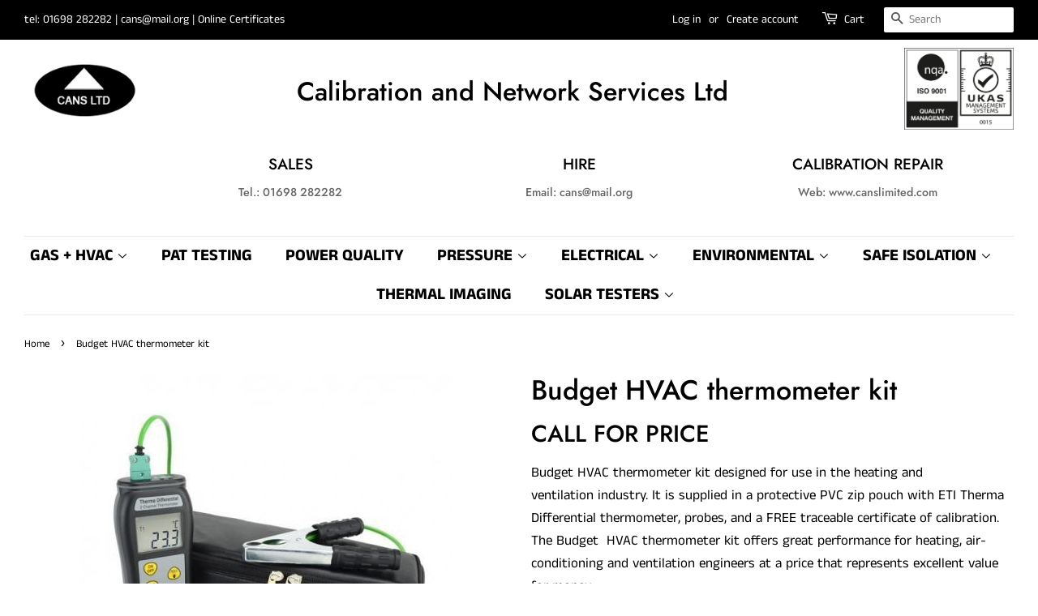

--- FILE ---
content_type: text/javascript
request_url: https://www.canslimited.com/cdn/shop/t/9/assets/booster.js?v=54409538138019165651648668608
body_size: 11520
content:
(function(d,Q){typeof window[function(){var J="ts",g="r",P="expo";return P+g+J}()]=="object"&&function(){var W="d",N="fine",t="unde";return t+N+W}()!=typeof window.module?window.module[function(){var O="ts",SI="or",a="p",o="x",D="e";return D+o+a+SI+O}()]=Q():function(){var b="n",M="nctio",k="u",c="f";return c+k+M+b}()==typeof window[function(){var S1="ne",E="defi";return E+S1}()]&&window.define.amd?window.define(Q):d[function(){var u="et",q="M",T="a",H="b";return H+T+q+u}()]=Q()})(this,function(){function d(){return v[function(){var U="x",eK="i",p="ef",Qe="rlPr",k="u";return k+Qe+p+eK+U}()]+v.baEvsUrl}function Q(d2){return Object.keys(d2).length===0}function C(){return(v[function(){var nt="con",Pa="Bea",xO="se",Ed="u";return Ed+xO+Pa+nt}()]||v[function(){var O="lyNow",X7="app";return X7+O}()])&&Q(v[function(){var uH="rs",ml="e",M="head";return M+ml+uH}()])&&cu&&function(){var N="fined",HW="unde";return HW+N}()!=typeof window[function(){var j="r",D="ato",kS="navig";return kS+D+j}()][function(){var H3="eacon",yz="ndB",I="se";return I+yz+H3}()]&&!v[function(){var s1="ls",MR="ia",c="dent",$="withCre";return $+c+MR+s1}()]}function l(){for(var d2;d2=EN.shift();)d2();KI=!0}function uM(d2){KI?d2():EN[function(){var jm="h",Z="s",x6="pu";return x6+Z+jm}()](d2)}function a(d2,Q2){var C2=d2.matches||d2.matchesSelector||d2[function(){var YN="tor",K1="sSelec",U="he",G2="zMatc",V="mo";return V+G2+U+K1+YN}()]||d2.msMatchesSelector||d2[function(){var _="tor",N="sSelec",$2="oMatche";return $2+N+_}()]||d2.webkitMatchesSelector;return C2?C2.apply(d2,[Q2]):(T.log("Unable to match"),!1)}function L(d2){var Q2=[];for(window[function(){var g="j";return g}()]=0;window[function(){var QN="j";return QN}()]<d2.items[function(){var Ck="th",f="leng";return f+Ck}()];window[function(){var x="j";return x}()]++){var C2=d2[function(){var RO="s",Gp="tem",IO="i";return IO+Gp+RO}()][window.j];Q2.push({id:C2.id,properties:C2.properties,quantity:C2[function(){var Eb="ity",_4="t",b="quan";return b+_4+Eb}()],variant_id:C2.variant_id,product_id:C2.product_id,final_price:C2.final_price,image:C2.image,handle:C2[function(){var U="le",uO="hand";return uO+U}()],title:C2[function(){var X="e",Mu="l",J="tit";return J+Mu+X}()]})}return{token:d2[function(){var c="n",$="e",M="tok";return M+$+c}()],total_price:d2.total_price,items:Q2,currency:d2.currency}}function mL(d2){T[function(){var Bh="g",ao="o",$z="l";return $z+ao+Bh}()](d2),d2[function(){var Cx="l",Kz="r",$u="u",i="_";return i+$u+Kz+Cx}()].indexOf(function(){var S="t/add",N="car",IS="/";return IS+N+S}())>=0?T[function(){var C3="ta",jr="Da",qJ="etCart",X="g";return X+qJ+jr+C3}()](function(d3){T[function(){var P1="g",D="o",q8="l";return q8+D+P1}()](d3),T[function(){var QC="s",fK="te",$="u",U="artAttrib",OK="C",Fb="set";return Fb+OK+U+$+fK+QC}()](!0,d3)}):T.setCartAttributes(!0,d2[function(){var GT="e",p="pons",I="es",TJ="r";return TJ+I+p+GT}()])}function q(){try{var d2=XMLHttpRequest.prototype.open;XMLHttpRequest.prototype[function(){var ow="n",Cf="e",M="p",I="o";return I+M+Cf+ow}()]=function(){this[function(){var p="istener",LS="addEventL";return LS+p}()](function(){var X="d",V9="a",_3="lo";return _3+V9+X}(),function(){this._url&&this._url.search(/cart.*js/)>=0&&function(){var fK="T",C2="E",x="G";return x+C2+fK}()!=this._method&&(T.log(function(){var Ul=" not a get request",LI="ats",Y="its a cart endpoint th";return Y+LI+Ul}()),mL(this))}),d2[function(){var k="ly",i="app";return i+k}()](this,arguments)}}catch(Q2){T.log(Q2),T.log(function(){var b="ng ajax cart",V="catchi",gW="ror ",TV="er";return TV+gW+V+b}())}}function P(d2){document.readyState==="interactive"||document.readyState==="complete"?d2():document[function(){var PW="ener",_="EventList",x="dd",e="a";return e+x+_+PW}()]("DOMContentLoaded",d2)}function R(){return function(){var c="xx",sS="xxxxxxxxxxxxx",G="xxxxxxxxxxxx4xxxy";return G+sS+c}().replace(/[xy]/g,function(d2){var Q2=16*Math[function(){var Ff="m",aq="ando",i="r";return i+aq+Ff}()]()|0;return(d2=="x"?Q2:3&Q2|8)[function(){var x="ng",JI="i",_="toStr";return _+JI+x}()](16)})+Date.now().toString()}function s(){v[function(){var M="s",Hk="okie",OG="co";return OG+Hk+M}()]&&cu&&T[function(){var f="e",Y="i",p="ok",pL="setCo";return pL+p+Y+f}()]("baMet_baEvs",window.JSON.stringify(E),1)}function W(){var d2=document[function(){var o3="lector",M="querySe";return M+o3}()]("meta[name=csrf-token]");return d2&&d2[function(){var k="nt",c="e",p="cont";return p+c+k}()]}function A(){var d2=document.querySelector(function(){var i="am]",V="ar",$="rf-p",hZ="s",XA="meta[name=c";return XA+hZ+$+V+i}());return d2&&d2[function(){var QN="t",e="en",k="cont";return k+e+QN}()]}function n(d2){var Q2=W();Q2&&d2[function(){var k="tHeader",r="setReques";return r+k}()](function(){var h="F-Token",WW="X-CSR";return WW+h}(),Q2)}function y(d2){var Q2=d2;return Q2[function(){var U="mon",Z="com";return Z+U}()]=window.BoosterApps.common,Q2}function B(Q2){uM(function(){T.sendRequest(d(),y(Q2),function(){for(var d2=0;d2<E.length;d2++)if(E[d2].id==Q2[function(){var O="d",bY="i";return bY+O}()]){E[function(){var r="e",Lb="plic",L_="s";return L_+Lb+r}()](d2,1);break}s()})})}function o(Q2){uM(function(){var C2=y(Q2),l2=A(),uM2=W();l2&&uM2&&(C2[l2]=uM2),window.navigator[function(){var ef="Beacon",rQ="send";return rQ+ef}()](d(),window.JSON[function(){var h9="fy",hA="ingi",fO="str";return fO+hA+h9}()](C2))})}function F(){return window.location[function(){var r="name",D="th",O="pa";return O+D+r}()]}function w(d2){return d2&&d2.length>0?d2:null}function iA(d2){for(var Q2 in d2)d2.hasOwnProperty(Q2)&&d2[Q2]===null&&delete d2[Q2];return d2}function H(d2){var Q2=d2[function(){var f="t",MQ="rge",ZL="ta";return ZL+MQ+f}()];return iA({tag:Q2[function(){var H4="me",em="agNa",ak="t";return ak+em+H4}()][function(){var D="rCase",N="toLowe";return N+D}()](),id:w(Q2.id),class:w(Q2.className),page:F()})}function y0(){Ar=T.getVisitId();var d2=new Date,Q2=new Date,C2=2;Q2[function(){var O="rs",N="UTCHou",f="t",aN="se";return aN+f+N+O}()](23,59,59,59);var l2=(Q2-d2)/1e3,uM2=l2/60;return(uM2>uo||l2<C2)&&(uM2=uo),(!Ar||l2<C2)&&(Ar=R()),T[function(){var i="e",$="ki",Js="o",TI="tCo",V="se";return V+TI+Js+$+i}()](function(){var vA="it",II="s",Ab="vi",I9="et_",g="baM";return g+I9+Ab+II+vA}(),Ar,uM2),Ar}function Tq(){if(KI=!1,Ar=y0(),z=T[function(){var Ii="Id",va="or",r="etVisit",f="g";return f+r+va+Ii}()](),vk=T.getCookie(function(){var G="_apply",jf="t",N="e",J="aM",KL="b";return KL+J+N+jf+G}()),v[function(){var x="s",t="e",O="ooki",l2="c";return l2+O+t+x}()]===!1||v[function(){var t$="ts",Y="Visi",fR="y",m="l",b="p",S9="ap";return S9+b+m+fR+Y+t$}()]===!1)T.log("Visit applying disabled"),l();else if(Ar&&z&&!vk)T.log(function(){var Jo="it",w0="s",j="vi",Qf="Active ";return Qf+j+w0+Jo}()),l();else if(T[function(){var Ky="kie",Z7="etCoo",Kf="g";return Kf+Z7+Ky}()]("baMet_visit")){T[function(){var $B="g",Iv="o",u9="l";return u9+Iv+$B}()](function(){var en="arted",ne="t",UR="Visit s";return UR+ne+en}()),z||(z=R(),window[function(){var $f="ge",LR="ora",VX="localSt";return VX+LR+$f}()].setItem("baMet_visitor",z));var d2=new Date,Q2=d2[function(){var hx="g",Ft="n",e5="OStri",Yo="toIS";return Yo+e5+Ft+hx}()]().slice(0,10),C2={shop_id:window.BoosterApps.common.shop[function(){var g="d",S="i";return S+g}()],name:function(){var Q9="_visit",XF="create";return XF+Q9}(),params:{landing_page:window[function(){var df="ation",a9="loc";return a9+df}()][function(){var Rt="f",c="re",J5="h";return J5+c+Rt}()],screen_width:window[function(){var R2="en",e="e",SB="r",Xm="c",c$="s";return c$+Xm+SB+e+R2}()][function(){var Ib="th",P5="d",U="i",zv="w";return zv+U+P5+Ib}()],screen_height:window.screen.height},timestamp:window[function(){var _P="t",Pt="seIn",h="r",cV="pa";return cV+h+Pt+_P}()](d2.getTime()),date:Q2,hour:d2.getUTCHours(),id:R(),visit_token:Ar,visitor_token:z,app:function(){var j3="a",i="b";return i+j3}()};for(var uM2 in document.referrer[function(){var KB="h",Tr="t",AV="leng";return AV+Tr+KB}()]>0&&(C2.referrer=document.referrer),v[function(){var aC="arams",RB="visitP";return RB+aC}()])v.visitParams[function(){var _X="operty",ID="hasOwnPr";return ID+_X}()](uM2)&&(C2[uM2]=v.visitParams[uM2]);T[function(){var S7="g",Wi="o",Va="l";return Va+Wi+S7}()](C2),T.destroyCookie(function(){var D="y",sh="t_appl",Om="baMe";return Om+sh+D}()),l()}else T[function(){var pw="g",fK="o",p="l";return p+fK+pw}()](function(){var Vy="ed",tv="l",V="kies disab",hA="baCoo";return hA+V+tv+Vy}()),l()}var K={set:function(d2,Q2,C2,l2){var uM2="",a2="";if(C2){var L2=new Date;L2.setTime(L2[function(){var N="ime",BU="tT",iX="e",x="g";return x+iX+BU+N}()]()+60*C2*1e3),uM2=function(){var $="ires=",Y="p",M=" ex",vS=";";return vS+M+Y+$}()+L2.toGMTString()}l2&&(a2="; domain="+l2),document.cookie=d2+"="+window[function(){var Y="e",Z="p",DL="esca";return DL+Z+Y}()](Q2)+uM2+a2+"; path=/"},get:function(d2){var Q2,C2,l2=d2+function(){var ua="=";return ua}(),uM2=document[function(){var m="e",mC="ki",t="coo";return t+mC+m}()].split(function(){var f=";";return f}());for(Q2=0;Q2<uM2[function(){var X="th",xt="leng";return xt+X}()];Q2++){for(C2=uM2[Q2];function(){var s1=" ";return s1}()===C2.charAt(0);)C2=C2.substring(1,C2.length);if(C2.indexOf(l2)===0)return unescape(C2[function(){var fj="ng",x4="i",te="ubstr",Y7="s";return Y7+te+x4+fj}()](l2.length,C2[function(){var Y="h",e3="ngt",U="le";return U+e3+Y}()]))}return null}},v={urlPrefix:"",visitsUrl:function(){var b="amazonaws.com/prod/api/appstats",wr="t-2.",DP="https://u0altfd679.execute-api.us-wes";return DP+wr+b}(),baEvsUrl:function(){var sX="/appstats",I=".us-west-2.amazonaws.com/prod/api",S="-api",MM="d679.execute",TH="https://u0altf";return TH+MM+S+I+sX}(),page:null,useBeacon:!0,startOnReady:!0,applyVisits:!0,cookies:!0,cookieDomain:null,headers:{},visitParams:{},withCredentials:!1},T=window[function(){var w0="t",m="e",of="M",eM="a",G="b";return G+eM+of+m+w0}()]||{};T[function(){var X="gure",dh="confi";return dh+X}()]=function(d2){for(var Q2 in d2)d2.hasOwnProperty(Q2)&&(v[Q2]=d2[Q2])},T[function(){var p="re",h="u",e="g",rU="confi";return rU+e+h+p}()](T);var Ar,z,vk,u=window.jQuery||window.Zepto||window.$,uo=30,vB=2*367167+316866,KI=!1,EN=[],cu=function(){var e5="ned",Xw="defi",N="n",Ui="u";return Ui+N+Xw+e5}()!=typeof window.JSON&&function(){var J="ned",d_="i",nm="def",a3="un";return a3+nm+d_+J}()!=typeof window.JSON.stringify,E=[];T[function(){var Y="ie",_E="ok",zH="Co",cq="set";return cq+zH+_E+Y}()]=function(d2,Q2,C2){K.set(d2,Q2,C2,v.cookieDomain||v[function(){var OK="n",NU="omai",Zz="d";return Zz+NU+OK}()])},T.getCookie=function(d2){return K.get(d2)},T.destroyCookie=function(d2){K[function(){var Bc="t",vU="e",AI="s";return AI+vU+Bc}()](d2,"",-1)},T[function(){var Ae="g",t="o",xW="l";return xW+t+Ae}()]=function(d2){T[function(){var _W="ie",rH="k",Zj="o",$="getCo";return $+Zj+rH+_W}()]("baMet_debug")&&window.console[function(){var xu="g",pR="o",z6="l";return z6+pR+xu}()](d2)},T.onBaEv=function(d2,Q2,C2){document.addEventListener(d2,function(d3){a(d3.target,Q2)&&C2(d3)})},T[function(){var Ug="quest",bF="sendRe";return bF+Ug}()]=function(d2,Q2,C2){try{if(cu)if(u&&function(){var Px="on",KH="ti",Mu="nc",AO="fu";return AO+Mu+KH+Px}()==typeof u[function(){var M="ax",g="aj";return g+M}()])u[function(){var U9="x",G_="a",mk="aj";return mk+G_+U9}()]({type:function(){var iE="ST",ma="PO";return ma+iE}(),url:d2,data:window.JSON.stringify(Q2),contentType:function(){var f="-8",Hr="son; charset=utf",GA="n/j",sp="applicatio";return sp+GA+Hr+f}(),beforeSend:n,complete:function(d3){d3.status==200&&C2(d3)},headers:v.headers,xhrFields:{withCredentials:v[function(){var yN="ls",TD="dentia",j="ithCre",$="w";return $+j+TD+yN}()]}});else{var l2=new XMLHttpRequest;for(var uM2 in l2[function(){var Qc="n",Bu="pe",jy="o";return jy+Bu+Qc}()](function(){var q0="ST",Z="O",j4="P";return j4+Z+q0}(),d2,!0),l2[function(){var t4="ials",x="hCredent",U="t",Ue="wi";return Ue+U+x+t4}()]=v[function(){var qJ="s",uC="edential",U4="r",c4="withC";return c4+U4+uC+qJ}()],l2[function(){var FX="Header",D="t",dc="setReques";return dc+D+FX}()]("Content-Type","application/json"),v[function(){var cV="rs",qo="e",AS="d",XH="ea",W5="h";return W5+XH+AS+qo+cV}()])v[function(){var ca="ders",Nr="hea";return Nr+ca}()].hasOwnProperty(uM2)&&l2[function(){var Jg="er",zw="estHead",j$="setRequ";return j$+zw+Jg}()](uM2,v[function(){var IR="s",aC="ader",oi="he";return oi+aC+IR}()][uM2]);l2[function(){var c2m="ad",Ja="onlo";return Ja+c2m}()]=function(){l2.status===200&&C2()},n(l2),l2.send(window.JSON.stringify(Q2))}}catch(a2){}},T[function(){var g="rtData",SX="Ca",$N="get";return $N+SX+g}()]=function(d2){try{if(cu)if(u&&function(){var O="on",zk="uncti",H4="f";return H4+zk+O}()==typeof u[function(){var oB="x",mA="aja";return mA+oB}()])u.ajax({type:"GET",url:"/cart.js?ba_request=1",data:{},dataType:function(){var yM="n",gw="so",yv="j";return yv+gw+yM}(),complete:function(Q3){Q3[function(){var pF="atus",$="st";return $+pF}()]==200&&(Q3[function(){var f="t",a1="seTex",Z8="espon",gv="r";return gv+Z8+a1+f}()]?d2(Q3[function(){var El="nseText",r="o",pi="resp";return pi+r+El}()]):d2(Q3))}});else{var Q2=new XMLHttpRequest;Q2[function(){var Ma="e",V="statechang",MZ="eady",_="onr";return _+MZ+V+Ma}()]=function(){Q2.readyState===4&&Q2[function(){var f="s",U="tu",ow="sta";return ow+U+f}()]===200&&d2(Q2.responseText)},Q2[function(){var eJ="pen",Xq="o";return Xq+eJ}()](function(){var pB="T",_Y="E",kv="G";return kv+_Y+pB}(),"/cart.js?ba_request=1",!1),Q2.send(null)}}catch(C2){}},T[function(){var O="sId",zX="syncC";return zX+O}()]=function(){var d2=T.getCookie(function(){var Gq="_id",r="cs",k4="baMet_";return k4+r+Gq}());return d2||(d2=R()),T.setCookie(function(){var HZ="_cs_id",j="et",Rn="baM";return Rn+j+HZ}(),d2,3*5259+4383),d2},T.getVisitId=T[function(){var Kk="n",IZ="e",YK="Tok",JQ="isit",V="V",AI="get";return AI+V+JQ+YK+IZ+Kk}()]=function(){return T.getCookie("baMet_visit")},T.getVisitorId=T[function(){var cr="rToken",V0="etVisito",dB="g";return dB+V0+cr}()]=function(){return window[function(){var Cj="rage",Z="o",c="localSt";return c+Z+Cj}()].getItem("baMet_visitor")},T.isAdmin=function(){return T[function(){var Xf="okie",fs="getCo";return fs+Xf}()]("ba_admin")},T[function(){var _k="t",z_="e",Vm="s",gU="e",cf="r";return cf+gU+Vm+z_+_k}()]=function(){return T.destroyCookie("baMet_visit"),window[function(){var Sj="Storage",zD="local";return zD+Sj}()].removeItem("baMet_visitor"),T[function(){var OI="kie",Ch="troyCoo",x="des";return x+Ch+OI}()](function(){var WZ="s",gW="aEv",Ou="t_b",md="baMe";return md+Ou+gW+WZ}()),T[function(){var qZ="e",nr="ki",U="Coo",UX="destroy";return UX+U+nr+qZ}()](function(){var PV="pply",b2="aMet_a",j="b";return j+b2+PV}()),!0},T[function(){var MH="g",q8="u",uy="eb",TD="d";return TD+uy+q8+MH}()]=function(d2){return d2===!1?T.destroyCookie("baMet_debug"):T.setCookie("baMet_debug",function(){var I0="t";return I0}(),83*(2*(1*1551+630)+1896)+6186),!0},T[function(){var r="fo",hh="n",U="erI",RC="ws",I0="ro",Ih="tB",pH="e",uI="g";return uI+pH+Ih+I0+RC+U+hh+r}()]=function(){return{options:[],header:[navigator.platform,navigator.userAgent,navigator[function(){var Id="n",C5="o",ef="si",Rk="appVer";return Rk+ef+C5+Id}()],navigator.vendor,window.opera],dataos:[{name:function(){var aw="Phone",YP="ndows ",EV="Wi";return EV+YP+aw}(),value:function(){var LY="ne",_8="o",Pk="s Ph",f="ow",jj="Wind";return jj+f+Pk+_8+LY}(),version:"OS"},{name:"Windows",value:function(){var Hk="n",Qb="i",k="W";return k+Qb+Hk}(),version:"NT"},{name:function(){var xp="ne",D="o",Pv="iPh";return Pv+D+xp}(),value:function(){var K5="ne",tI="ho",vQ="iP";return vQ+tI+K5}(),version:function(){var ul="S",Pw="O";return Pw+ul}()},{name:"iPad",value:function(){var aH="d",KL="iPa";return KL+aH}(),version:"OS"},{name:function(){var ai="d",zl="i",Gm="dro",uA="n",p0="A";return p0+uA+Gm+zl+ai}(),value:"Android",version:function(){var q_="oid",mE="r",c="And";return c+mE+q_}()},{name:"Mac OS",value:function(){var Gv="c",j="a",bP="M";return bP+j+Gv}(),version:"OS X"},{name:"Linux",value:"Linux",version:function(){var VO="v",Z="r";return Z+VO}()},{name:function(){var $="m",Pq="Pal";return Pq+$}(),value:function(){var jS="alm",Xa="P";return Xa+jS}(),version:function(){var jN="S",eJ="O",Ik="m",HS="al",WZ="P";return WZ+HS+Ik+eJ+jN}()}],databrowser:[{name:"Chrome",value:"Chrome",version:"Chrome"},{name:function(){var AW="efox",YH="Fir";return YH+AW}(),value:"Firefox",version:function(){var Xp="x",bA="refo",aO="i",i="F";return i+aO+bA+Xp}()},{name:"Safari",value:"Safari",version:"Version"},{name:"Internet Explorer",value:"MSIE",version:"MSIE"},{name:"Opera",value:function(){var JZ="ra",Ny="Ope";return Ny+JZ}(),version:"Opera"},{name:"BlackBerry",value:function(){var cs="DC",bE="CL";return bE+cs}(),version:function(){var Ee="C",hI="CLD";return hI+Ee}()},{name:function(){var wn="lla",pz="Mozi";return pz+wn}(),value:function(){var jl="illa",Sz="Moz";return Sz+jl}(),version:"Mozilla"}],init:function(){var d2=this.header.join(function(){var x=" ";return x}());return{os:this[function(){var xu="m",Tk="te",ZR="hI",Kx="matc";return Kx+ZR+Tk+xu}()](d2,this[function(){var Yg="s",Vj="ao",df="dat";return df+Vj+Yg}()]),browser:this.matchItem(d2,this[function(){var os="wser",M="o",yK="databr";return yK+M+os}()]),tz_offset:new Date().getTimezoneOffset()/60}},matchItem:function(d2,Q2){var C2,l2,uM2,a2=0,L2=0;for(a2=0;a2<Q2.length;a2+=1)if(new window[function(){var u2="xp",Pd="RegE";return Pd+u2}()](Q2[a2].value,"i")[function(){var Yk="t",$k="s",Wd="e",_j="t";return _j+Wd+$k+Yk}()](d2)){if(C2=new window.RegExp(Q2[a2][function(){var vO="ion",$f="s",J0="r",IfR="e",aj="v";return aj+IfR+J0+$f+vO}()]+function(){var O7="+)",dp="]",el="._",J1="/:;]([\\d",Lb="[- ";return Lb+J1+el+dp+O7}(),"i"),uM2="",(l2=d2[function(){var x="h",IA="c",l4="t",Sx="ma";return Sx+l4+IA+x}()](C2))&&l2[1]&&(l2=l2[1]),l2)for(l2=l2[function(){var ic="t",uq="li",QH="sp";return QH+uq+ic}()](/[._]+/),L2=0;L2<l2.length;L2+=1)uM2+=L2===0?l2[L2]+function(){var Oh=".";return Oh}():l2[L2];else uM2=function(){var u7="0";return u7}();return Q2[a2][function(){var IM="me",zS="na";return zS+IM}()]}return{name:function(){var dC="n",GB="now",H5="k",Ej="n",_="u";return _+Ej+H5+GB+dC}(),version:0}}}.init()},T[function(){var X3="y",apG="l",dm="app";return dm+apG+X3}()]=function(d2,Q2,l2){try{var a2=new Date,L2=a2[function(){var MN="ing",hG="ISOStr",$W="to";return $W+hG+MN}()]().slice(0,10),mL2={shop_id:window[function(){var Ht="s",_="terApp",i$="Boos";return i$+_+Ht}()][function(){var qp="n",YU="ommo",xC="c";return xC+YU+qp}()][function(){var pt="op",OY="sh";return OY+pt}()][function(){var nn="d",xn="i";return xn+nn}()],name:d2,params:Q2||{},timestamp:window[function(){var YUY="Int",DZ="arse",H_="p";return H_+DZ+YUY}()](a2[function(){var Z="Time",n1="get";return n1+Z}()]()),date:L2,hour:a2[function(){var Z2m="ours",Ej="H",mA="getUTC";return mA+Ej+Z2m}()](),id:R(),app:l2};uM(function(){v[function(){var xQ="kies",Z3="oo",$c="c";return $c+Z3+xQ}()]&&!T[function(){var Ys="sitId",Ee="getVi";return Ee+Ys}()]()&&Tq(),uM(function(){T.log(mL2),mL2[function(){var di="ken",CZ="to",i6="visit_";return i6+CZ+di}()]=T[function(){var yJ="tId",j="si",f="i",fw="tV",D$="ge";return D$+fw+f+j+yJ}()](),mL2[function(){var nr="ken",d22="o",Nm="_t",D="visitor";return D+Nm+d22+nr}()]=T.getVisitorId(),C()?o(mL2):(E[function(){var h6="sh",Pe="pu";return Pe+h6}()](mL2),s(),setTimeout(function(){B(mL2)},1e3))})})}catch(q2){T[function(){var Ax="g",o9="o",M="l";return M+o9+Ax}()](q2),T[function(){var DH="g",S$="o",KK="l";return KK+S$+DH}()](function(){var Bt="lying",zD="rror app",NK="e";return NK+zD+Bt}())}return!0},T[function(){var pR="yView",Sq="l",sg="app";return sg+Sq+pR}()]=function(d2){var Q2=T.page_hash;if(d2)for(var C2 in d2)d2.hasOwnProperty(C2)&&(Q2[C2]=d2[C2]);T.apply("view",Q2,"ba")},T[function(){var _z="licks",i="pplyAppC",mW="a";return mW+i+_z}()]=function(){T[function(){var sC="v",l5="aE",f="onB";return f+l5+sC}()]("click",function(){var j="handler",k0="-",_ZG="met",Dc=".ba-";return Dc+_ZG+k0+j}(),function(d2){try{var Q2=d2[function(){var Xu="get",Ac="r",lF="ta";return lF+Ac+Xu}()],C2=Q2.getAttribute("data-ba-met-name");if(C2){var l2=H(d2),uM2=Q2.getAttribute(function(){var _l="pp",Ry="t-a",e8="me",lt="data-ba-";return lt+e8+Ry+_l}());if(l2[function(){var i9="xt",iN="te";return iN+i9}()]=l2.tag=="input"?Q2.value:(Q2.textContent||Q2.innerText||Q2.innerHTML).replace(/[\s\r\n]+/g,function(){var Qh=" ";return Qh}()).trim(),l2.href=Q2.href,a2=Q2.getAttribute("data-ba-met-extras")){var a2=window[function(){var Z$="s",Hr="nNumber",FM="clea";return FM+Hr+Z$}()](window[function(){var JG="N",D="O",YC="S",rq="J";return rq+YC+D+JG}()].parse(a2));for(var L2 in a2)a2[function(){var v0="ty",TJ="r",fQ$="rope",tZ="hasOwnP";return tZ+fQ$+TJ+v0}()](L2)&&(l2[L2]=a2[L2])}T[function(){var xo="ly",uZ="app";return uZ+xo}()](C2,l2,uM2)}}catch(mL2){T.log("applyAppClicks exception"),T.log(mL2)}})},T.applyAtc=function(){T.onBaEv("click",".product-form__cart-submit, #AddToCart-product-template, .product-atc-btn, .product-menu-button.product-menu-button-atc, .button-cart, .product-add, .add-to-cart input, .btn-addtocart, [name=add]",function(d2){Date[function(){var Eo="w",AB="o",lP="n";return lP+AB+Eo}()]();var Q2=d2.target,C2=H(d2);C2.text=function(){var YL="ut",U5="inp";return U5+YL}()==C2.tag?Q2[function(){var D="e",c="u",I_="val";return I_+c+D}()]:(Q2.textContent||Q2[function(){var T3="xt",i_="Te",dn="inner";return dn+i_+T3}()]||Q2.innerHTML)[function(){var M="ce",nF="a",yH="l",jZ="p",jD="e",t6="r";return t6+jD+jZ+yH+nF+M}()](/[\s\r\n]+/g,function(){var rc=" ";return rc}())[function(){var _="rim",JI="t";return JI+_}()](),C2[function(){var bm="f",fv="re",Di="h";return Di+fv+bm}()]=Q2.href,T[function(){var HN="y",Xc="l",DR="p",ou="ap";return ou+DR+Xc+HN}()]("atc",C2,"ba")})},T[function(){var xE="ata",lt="rtD",ko="BaCa",fE="ave",xR="s";return xR+fE+ko+lt+xE}()]=function(d2){if(cu){var Q2=T.getBaCartData();Q2[function(){var yp="h",se="s",As="pu";return As+se+yp}()](d2),window[function(){var k="orage",uF="ocalSt",j="l";return j+uF+k}()][function(){var N0="m",B6="e",ir="t",_8="setI";return _8+ir+B6+N0}()](function(){var GG="artData",EA="c",fr="Met_",xV="ba";return xV+fr+EA+GG}(),window[function(){var ky="N",wq="SO",g8="J";return g8+wq+ky}()].stringify(Q2))}},T.getBaCartData=function(){try{if(window.localStorage[function(){var Z="tem",_="getI";return _+Z}()]("baMet_cartData")){var d2=window[function(){var vU="Int",iQ="arse",gE="p";return gE+iQ+vU}()](new Date().getTime())-2592e5,Q2=window[function(){var o5="N",jC="O",w6="S",bw="J";return bw+w6+jC+o5}()].parse(window.localStorage[function(){var lE="tem",kY="I",jf="et",iU="g";return iU+jf+kY+lE}()]("baMet_cartData")).filter(function(Q3){return window[function(){var $="nt",cR="I",x="parse";return x+cR+$}()](Q3[function(){var fV="s",j="t";return j+fV}()])>d2})[function(){var PU="se",Do="r",di="e",Dv="rev";return Dv+di+Do+PU}()]();return window[function(){var iB="orage",VW$="localSt";return VW$+iB}()].setItem(function(){var Pl="ata",aq="D",ek="rt",G6="baMet_ca";return G6+ek+aq+Pl}(),window.JSON[function(){var w_="fy",Ix="ingi",qI="str";return qI+Ix+w_}()](Q2)),Q2}return[]}catch(C2){T[function(){var x_="g",APj="o",Bc="l";return Bc+APj+x_}()](C2),T.log("error getting ba")}},T.updateBaCart=function(d2){var Q2=T[function(){var wM="kie",fH="etCoo",Om="g";return Om+fH+wM}()](function(){var gy="t",v5="r",j="ca";return j+v5+gy}()),C2=T[function(){var WB="ie",f="ook",H$="etC",SR="g";return SR+H$+f+WB}()]("ba_cart_token");window.BoosterApps[function(){var $U="on",lq="omm",SY="c";return SY+lq+$U}()][function(){var PU="ion",BJ="s",Zf="ba_conver",ye="_",xb="has";return xb+ye+Zf+BJ+PU}()]&&(Q2!=C2||d2)&&window.ba_preview_mode!=1&&(T.setCookie(function(){var Jc="token",x="a_cart_",vH="b";return vH+x+Jc}(),Q2,1*1955+925),T[function(){var Z="ly",EI="app";return EI+Z}()](function(){var IJ="_cart",J4="te",iT="a",PLN="pd",df="u";return df+PLN+iT+J4+IJ}(),{},"global"),T.log(function(){var z2="API from here",mS=" the ",sb="o",Yd="changed -posting t",zq="cart token ";return zq+Yd+sb+mS+z2}()))},T.updateBaCartDb=function(d2){if(window[function(){var j="s",so="terApp",Lh="Boos";return Lh+so+j}()].can_update_cart==1){var Q2=T.getCookie("cart"),C2=T.getCookie(function(){var h$="ken",c="art_to",US="ba_c";return US+c+h$}()),l2=window.localStorage[function(){var Zw="em",fi="t",OI="tI",Um="ge";return Um+OI+fi+Zw}()]("baMet_latest_cart"),uM2=window[function(){var Pv="e",k="orag",Z="lSt",Aj="ca",$="lo";return $+Aj+Z+k+Pv}()].getItem("baMsg_synced_cart"),a2=d2;if(a2==0&&(l2==uM2&&Q2==C2||(a2=!0)),a2&&window[function(){var c$="de",UC="view_mo",Ox="ba_pre";return Ox+UC+c$}()]!=1){if(!Q2)return void(C2&&(T[function(){var kN="g",yx="o",gr="l";return gr+yx+kN}()](function(){var qd="move cart uid",Hd="re",U7="oved - ",D="cart token has been rem";return D+U7+Hd+qd}()),T[function(){var Gj="Cookie",wt="estroy",CO="d";return CO+wt+Gj}()](function(){var co="s_id",us="aMet_c",nH="b";return nH+us+co}()),T.destroyCookie(function(){var Fu="en",Uc="art_tok",nZ="ba_c";return nZ+Uc+Fu}())));T[function(){var hX="e",k$="oki",db="setCo";return db+k$+hX}()](function(){var vd="en",z4="ok",eG="_cart_t",JI="ba";return JI+eG+z4+vd}(),Q2,4*4033+4028);var L2=T[function(){var ul="Id",uA="s",Qq="syncC";return Qq+uA+ul}()]();T.log("set and update cart id here");var mL2=window[function(){var L3="N",M="SO",yZ="J";return yZ+M+L3}()].parse(l2);if(mL2[function(){var dn="n",ON="e",Op="tok";return Op+ON+dn}()]!=Q2)var q2=mL2[function(){var ac="n",b_="e",yF="tok";return yF+b_+ac}()];else q2="";var P2={action_type:function(){var f="t",DT="ck_car",GJ="tra";return GJ+DT+f}(),cart_json:mL2,visit_token:T.getVisitId(),visitor_token:T.getVisitorToken(),cart_uid:L2,old_uid:q2};T.sendRequest(window.BoosterApps[function(){var W4="rl",kj="_app_u",xY="cs";return xY+kj+W4}()],P2,function(){T.log("posted to app url"),window[function(){var Qc="rage",xq="o",Rv="localSt";return Rv+xq+Qc}()].setItem(function(){var hR="rt",_Z="synced_ca",ll="Msg_",Ud="ba";return Ud+ll+_Z+hR}(),l2)}),T[function(){var UL="g",RJJ="o",g6="l";return g6+RJJ+UL}()]("cart token changed -posting to the API from here")}}},T[function(){var gI="ibutes",$="tCartAttr",bJ="se";return bJ+$+gI}()]=function(d2,Q2){try{T[function(){var A2="g",_x="o",eg="l";return eg+_x+A2}()]("setting cart attributes");var C2=window.localStorage.getItem(function(){var x29="ta",eX="a",uG="d",Ai="_",cG="ersion",t2="ba_conv";return t2+cG+Ai+uG+eX+x29}());if(d2){T[function(){var gV="g",wS="o",Qd="l";return Qd+wS+gV}()]("set cart attributes identified ajax cart update"),T.log(Q2);var l2=L(window.JSON[function(){var _f="e",VH="s",xc="ar",j="p";return j+xc+VH+_f}()](Q2))}else l2=L(window.BoosterApps.common.cart);window[function(){var sz="age",lm="r",L4="ocalSto",$B="l";return $B+L4+lm+sz}()][function(){var ui="m",PE="e",Ua="It",Rc="t",j="e",xF="s";return xF+j+Rc+Ua+PE+ui}()]("baMet_latest_cart",window[function(){var y$="N",DD="JSO";return DD+y$}()][function(){var DB="y",wQ="gif",wd="rin",_O="st";return _O+wd+wQ+DB}()](l2));var uM2=l2[function(){var TP="s",nY="tem",O_="i";return O_+nY+TP}()];if(window.BoosterApps[function(){var Xu="_url",BS="cs_app";return BS+Xu}()])return T[function(){var J0="g",LE="o",or="l";return or+LE+J0}()](function(){var Uj="to db",jf="ve ",V8="t update sa",Es="car";return Es+V8+jf+Uj}()),void T[function(){var TY="tDb",ug="Car",D="updateBa";return D+ug+TY}()](d2);var a2=T[function(){var x="a",ML="Dat",Xn="art",tA="C",cZ="a",k="getB";return k+cZ+tA+Xn+ML+x}()](),mL2={visit_token:T[function(){var kv="sitId",hG="getVi";return hG+kv}()](),visitor_token:T.getVisitorToken(),items:[],cart_token:T[function(){var k$="ookie",sj="C",r0="get";return r0+sj+k$}()]("cart")};for(window[function(){var db="j";return db}()]=0;window[function(){var jv="j";return jv}()]<uM2[function(){var Z8="h",cS="gt",wb="en",B5="l";return B5+wb+cS+Z8}()];window.j++){var q2=uM2[window[function(){var oP="j";return oP}()]];if(q2){var P2=a2.find(function(d3){return d3[function(){var Cz="d",eq="i";return eq+Cz}()]==q2[function(){var di="d",Nw="i";return Nw+di}()]});P2&&(q2.ba_conversion_data=P2,mL2[function(){var Z="s",wS="em",mV="it";return mV+wS+Z}()][function(){var b5="h",Vp="s",da="u",xq="p";return xq+da+Vp+b5}()](P2),window.BoosterApps.common[function(){var UK="on",_="i",mn="nvers",OK="has_ba_co";return OK+mn+_+UK}()]=!0)}}var R2=window.JSON[function(){var K4="ify",lv="tring",Ja="s";return Ja+lv+K4}()](mL2);window[function(){var sA="erApps",bu="st",o4="o",lP="Bo";return lP+o4+bu+sA}()][function(){var KG="mmon",_="o",jT="c";return jT+_+KG}()][function(){var $b="ion_data",cj="ba_convers";return cj+$b}()]=mL2,C2!=R2||window[function(){var Wg="ps",gp="p",Uc="rA",mw="Booste";return mw+Uc+gp+Wg}()].common.ba_conversion_data&&function(){var c="t",hg="ar",$L="c";return $L+hg+c}()==window.BoosterApps[function(){var Zh="n",UO="o",c8="omm",on="c";return on+c8+UO+Zh}()][function(){var b0="e",oR="mplat",Td="e",Ra="t";return Ra+Td+oR+b0}()]?(T[function(){var e8="g",$4="o",yb="l";return yb+$4+e8}()](function(){var SM="ta",HQ="conversion_da",fd="saving ba_";return fd+HQ+SM}()),window[function(){var cx="ge",gb="a",yd="calStor",nV="lo";return nV+yd+gb+cx}()][function(){var So="em",nn="t",xh="tI",iH="e",zD="s";return zD+iH+xh+nn+So}()]("ba_conversion_data",R2),T[function(){var nv="aCart",OV="updateB";return OV+nv}()](!0)):T.updateBaCart(!1)}catch(s2){T[function(){var b0="g",kB="o",Qd="l";return Qd+kB+b0}()](function(){var x="es exception",jo="etCartAttribut",dr="s";return dr+jo+x}()),T.log(s2)}},T.applyAll=function(){document.referrer.indexOf(function(){var x="ps/",$B="o",np="sh",It="/admin/";return It+np+$B+x}())>0&&T[function(){var jG="ie",j="Cook",R5="set";return R5+j+jG}()]("ba_admin",1,vB),T[function(){var Y3="ributes",pW="etCartAtt",mF="s";return mF+pW+Y3}()](!1,{}),T.applyAppClicks()};try{E=window.JSON.parse(T.getCookie(function(){var c="s",Sp="t_baEv",rx="aMe",wV="b";return wV+rx+Sp+c}())||function(){var MC="]",wm="[";return wm+MC}())}catch(UM){}for(var F6=0;F6<E.length;F6++)B(E[F6]);return q(),T[function(){var k="art",lP="st";return lP+k}()]=function(){Tq(),T.start=function(){}},P(function(){v[function(){var yd="y",sP="d",M="ea",V2="R",j="n",UJ="artO",rp="st";return rp+UJ+j+V2+M+sP+yd}()]&&T[function(){var jK="rt",QR="a",f="t",Ta="s";return Ta+f+QR+jK}()]()}),T.page_hash={url:window[function(){var B2="ion",OO="t",VP="loca";return VP+OO+B2}()][function(){var Nv="f",ce="e",aw="r",jG="h";return jG+aw+ce+Nv}()],page:F(),template:window[function(){var qp="s",rs="terApp",nj="Boos";return nj+rs+qp}()][function(){var Sx="on",L5="m",y_="om",FW="c";return FW+y_+L5+Sx}()].template},T}),window.baMet[function(){var o="All",B="apply";return B+o}()]();
//# sourceMappingURL=/cdn/shop/t/9/assets/booster.js.map?v=54409538138019165651648668608
